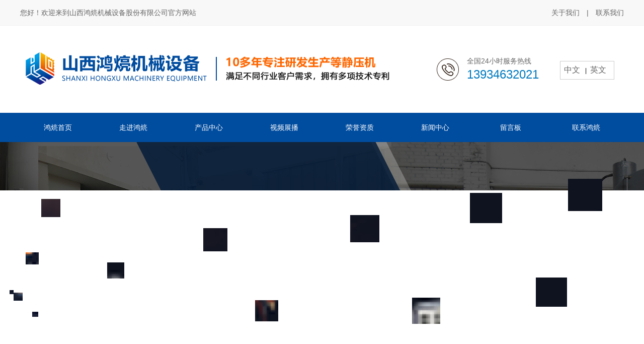

--- FILE ---
content_type: text/html; charset=utf-8
request_url: http://tyshljxsb.com/news_view_190_107.html
body_size: 16727
content:

<!DOCTYPE html>
<html lang="zh-cn">
<head>
<meta charset="UTF-8">
<meta http-equiv="X-UA-Compatible" content="ie=edge">
<meta name="description" content='山西鸿煷机械主营等静压机,冷等静压机,温等静压机,干袋式等静压机,从事超高压设备和磁性材料设备研究、开发、和销售的高新技术型企业.等静压机产品从直径100到直径1000,深度从0--3000,压力0--400兆帕的各种型号都已是成熟产品。产品应用于磁性材料、陶瓷结构件、陶瓷、粉末冶金等行业,咨询热线：13934632021' />
<meta name="keywords" content='等静压机,温等静压机,冷等静压机,干袋式等静压机,山西等静压机，等静压成型机,等静压机厂家,等静压机生产厂家,山西等静压机,山西温等静压机,山西冷等静压机,山西干袋式静压机,山西等静压机厂家' />
<title>山西鸿煷机械--等静压机,温等静压机,冷等静压机,干袋式等静压机,山西等静压机,山西温等静压机,山西冷等静压机,山西干袋式静压机,山西等静压机厂家.咨询热线：13934632021</title>
<link rel="alternate" media="only screen and(max-width: 640px)" href="http://m.tyshljxsb.com/news_view_190_107.html" />
<script src="/mfile/tz/check_phone.js" type="text/javascript"></script>
<link href="/mfile/tz/model.css" rel="stylesheet" type="text/css" />
<link href="/mfile/tz/animate.css" rel="stylesheet" type="text/css" />
<style id="css" type="text/css" rel="stylesheet">

body{}#mOuterBox{}#mBody1,#dBody1{background-position: 0% 0%;}#mBody2,#dBody2{background-position: 0% 0%;}</style>
</head>
<body><div id="mBody1">
<div id="mBody2">
<div id="mOuterBox">
<div id="mTop" class="ct" style="overflow: hidden;">
<div id="mTopMiddle" class="ct" style="margin: 0px auto;">
<div class="mf" id="tmf0"><div id="_ctl0__ctl0_box" class="box7"><style>
/* 公共样式 */
body { min-width: 1200px; } 
.m-mod { font: 14px/1.43 'Microsoft Yahei', Arial, sans-serif; color: #333; }
.m-mod * { margin: 0; padding: 0; -webkit-box-sizing: border-box; box-sizing: border-box; }
.m-mod a { text-decoration: none; color: inherit; }
.m-mod ul, .m-mod li { list-style: none; }
.m-mod img { max-width: 100%; border: 0; vertical-align: middle; }
.clearfix { zoom: 1; }
.clearfix::after { content: ""; display: block; height: 0; visibility: hidden; clear: both; }
.m-container { width: 1200px; margin: 0 auto; position: relative; }
.container{margin-left:auto; margin-right:auto; width:1200px;}
.Title{width: 100%;margin-top: 56px;}
.Title h2{background: url(/ufile/115604/image/titleBg.png) no-repeat center;font-size: 34px;color: #333333;font-weight: bold;text-align: center;}
.Title h2 a{text-decoration: none;color: #333333;}
.Title h2 em{color: #2454ac;font-weight: bold;}/*修改*/
.Title p{font-size: 18px;color: #555555;background: url(/ufile/115604/image/titleBg2.png) no-repeat center;text-align: center;margin-top: 9px;}
h2.h2_title {
	padding-top: 42px;
	text-align: center;
	margin-bottom: 10px;
}
h2 {
	font-size: 26px;
}
</style></div>
</div><div class="ct" style="overflow: visible;" id="tmf1"><div class="mf" style="overflow: visible;" id="tmf2"><div id="_ctl0__ctl1_box" class="box7"><style>
.m-top { background-color: #f8f8f8; color: #666; padding: 15px 0; border-bottom: 1px solid #f2f2f2; }
.m-top a:hover { color: #f60; }
.m-top .t-left { float: left; }
.m-top .t-right { float: right; }
.m-top .t-right span { margin: 0 10px; }
.m-top .t-right a { display: inline-block; }
.m-top .t-right a.code { position: relative; }
.m-top .t-right a.code .img-box { width: 100px; position: absolute; left: 50%; top: 40px; -webkit-transform: translateX(-50%); transform: translateX(-50%); visibility: hidden; opacity: 0; border: 1px solid #f2f2f2; -webkit-transition: all ease .3s; transition: all ease .3s; }
.m-top .t-right a.code:hover .img-box { visibility: visible; opacity: 1; }
</style>
<div class="m-top m-mod">
	<div class="m-container clearfix">
		<div class="t-left">
			您好！欢迎来到山西鸿煷机械设备股份有限公司官方网站
		</div>
		<div class="t-right">
			<a href="show_102.html" title="">关于我们</a> <span>|</span> <a href="show_114.html" title="联系我们">联系我们</a> 
			<div class="img-box">
			</div>
		</div>
	</div>
</div></div>
</div></div><div class="ct" style="margin: 35px auto; width: 1200px;" id="tmf3"><div class="ct_box" style="width: auto;" id="tmf4">     <div class="ct" style="float: left; width: 67.8333%;" id="tmf5"><div class="mf" id="tmf6"><div id="_ctl0__ctl2_box" class="box2_1"><style>
body {height: 0!important;}
</style>
<img src="/uFile/35268/image/202392717529409.png" alt="" /></div>
<script src="/mfile/tz/check_phone.js" type="text/javascript"></script></div></div>     <div class="ct" style="float: left; margin-right: 20px; margin-top: 25px; width: 19.9167%;" id="tmf7"><div class="mf" style="display: block; float: right; width: 94.1423%;" id="tmf8"><div id="_ctl0__ctl3_box" class="box7"><style>
.m-top-tel { padding-left: 60px; background: url(/uFile/115604/image/2021731104636437.png) no-repeat left center; width:165px;}
.m-top-tel p.m-title { color: #666; }
.m-top-tel p.m-tel { font-size: 24px; color: #017abf; }
</style>
<div class="m-top-tel m-mod">
	<p class="m-title">
		全国24小时服务热线
	</p>
	<p class="m-tel">
		13934632021
	</p>
</div></div>
</div></div>     <div class="ct" style="float: left; margin-top: 35px; width: 10.5833%;" id="tmf9"><div class="mf" id="tmf12"><div id="_ctl0__ctl4_box" class="box7"><style>
.lang { width: 92px;
    border: 1px #ccc solid;
    padding: 7px;}
.lang a { display: inline-block; margin-right: 7px;color: #666;font-size: 16px; text-decoration:none;}
.lang a img{width:38px}
</style>
<div class="lang">
	<a class="cn" href="http://www.tyshljxsb.com/" title="中文">中文</a> |<a class="en" href="http://www.tyshljxsb.com/en/index.html" title="English" style="margin-left:7px;">英文</a> 
</div></div>
</div></div>     <div style="clear:both"></div>     </div></div><div class="ct" style="background-color: rgb(0, 76, 159); height: 58px;" id="mfid6"><div class="mf" id="tmf10">
<style name="diy">
.box880_-3246 * { box-sizing: border-box; margin: 0; padding: 0; }
.box880_-3246 a { text-decoration: none; color: inherit; }
.box880_-3246 img { max-width: 100%; vertical-align: top; border: none; }
.box880_-3246 ul, li { list-style: none; }
.box880_-3246 { font: 14px/1.43 'Microsoft Yahei', Arial, sans-serif; position: absolute; z-index: 999; width: 1200px; height: 58px; color: #fff; left:50%;transform:translateX(-50%);-webkit-transform:translateX(-50%);}
.box880_-3246 .nav > li { position: relative; float: left; line-height:58px;width:150px;}
.box880_-3246 .nav > li > a { position: relative; display: block;text-align: center; }
.box880_-3246 .nav > li > a:hover, .box880_-3246 .nav .active,.box880_-3246 .nav .selected{background-color:#f60;}
.box880_-3246 .nav a span { display: block; }
.box880_-3246 .subnav { position: absolute; top: 58px; left: 50%;width:100%;transform:translateX(-50%);-webkit-transform:translateX(-50%);display:none;background-color:#f60;padding:0 10px;text-align:center;}
.box880_-3246 .nav > li:hover .subnav { display:block; }
.box880_-3246 .subnav li a { font-size: 14px; line-height: 40px; position: relative; display: block; overflow: hidden; height: 40px; white-space: nowrap; text-overflow: ellipsis; color: #fff;}
.box880_-3246 .subnav li a:hover { color: #f60; background: #fff; }
.box880_-3246 .subnav li:last-child{margin-bottom:10px;}
</style><div id="_ctl0__ctl5_box" class="box880_-3246">
  
        <ul class="nav">
            
                    <li class="" ><a href="index.html"   ><span class="title"> 
                    鸿煷首页</span> <span class="subtitle"></span>
                    </a>
                        <ul class="subnav">
                            
                        </ul>
                    </li>
                
                    <li class="" ><a href="show_102.html"   ><span class="title"> 
                    走进鸿煷</span> <span class="subtitle"></span>
                    </a>
                        <ul class="subnav">
                            
                                    <li >
                                
                                    <a href="show_102.html"   >
                                    公司介绍</a>
                                
                                    <a href="image_103.html"   >
                                    合作客户</a>
                                
                                    <a href="image_122.html"   >
                                    企业风采</a>
                                
                                    <a href="show_112.html"   >
                                    服务中心</a>
                                
                                    </li>
                                
                        </ul>
                    </li>
                
                    <li class="" ><a href="product_108.html"   ><span class="title"> 
                    产品中心</span> <span class="subtitle"></span>
                    </a>
                        <ul class="subnav">
                            
                                    <li >
                                
                                    <a href="product_109.html"   >
                                    冷等静压机</a>
                                
                                    <a href="product_115.html"   >
                                    温等静压机</a>
                                
                                    <a href="product_163.html"   >
                                    干袋式等静压机</a>
                                
                                    </li>
                                
                        </ul>
                    </li>
                
                    <li class="" ><a href="image_165.html"   ><span class="title"> 
                    视频展播</span> <span class="subtitle"></span>
                    </a>
                        <ul class="subnav">
                            
                        </ul>
                    </li>
                
                    <li class="" ><a href="image_121.html"   ><span class="title"> 
                    荣誉资质</span> <span class="subtitle"></span>
                    </a>
                        <ul class="subnav">
                            
                                    <li >
                                
                                    <a href="image_121.html"   >
                                    企业资质</a>
                                
                                    <a href="image_168.html"   >
                                    专利证书</a>
                                
                                    </li>
                                
                        </ul>
                    </li>
                
                    <li class="" ><a href="news_105.html"   ><span class="title"> 
                    新闻中心</span> <span class="subtitle"></span>
                    </a>
                        <ul class="subnav">
                            
                                    <li >
                                
                                    <a href="news_106.html"   >
                                    公司动态</a>
                                
                                    <a href="news_107.html"   >
                                    行业新闻</a>
                                
                                    </li>
                                
                        </ul>
                    </li>
                
                    <li class="" ><a href="guestbook_137.html"   ><span class="title"> 
                    留言板</span> <span class="subtitle"></span>
                    </a>
                        <ul class="subnav">
                            
                        </ul>
                    </li>
                
                    <li class="" ><a href="show_114.html"   ><span class="title"> 
                    联系鸿煷</span> <span class="subtitle"></span>
                    </a>
                        <ul class="subnav">
                            
                        </ul>
                    </li>
                
        </ul>
    
    <script type="text/javascript" src="/mfile/tz/jquery.js"></script>
    <script>
        $('.subnav').hover(function () {
            $(this).siblings('a').toggleClass('active');
        })
    </script>
</div>
</div></div></div>
<div class="mf" id="tmf11">
<style name="diy">
/* 必须css *//**/
.box8247_-4143 .slider2_container{position: relative; top: 0px; left: 0px; }
.box8247_-4143 .captionOrange, .captionBlack{color: #fff; font-size: 20px; line-height: 30px; text-align: center; border-radius: 4px;}
.box8247_-4143 .captionOrange{background: #EB5100; background-color: rgba(235, 81, 0, 0.6);}
.box8247_-4143 .captionBlack{font-size: 16px; background: #000; background-color: rgba(0, 0, 0, 0.4);}
.box8247_-4143 a.captionOrange, A.captionOrange:active, A.captionOrange:visited{color: #ffffff; text-decoration: none;}
.box8247_-4143 a.captionOrange:hover{color: #eb5100; text-decoration: underline; background-color: #eeeeee; background-color: rgba(238, 238, 238, 0.7);}
.box8247_-4143 .bricon{background: url(/mFile/tz/jssor-slider/img/browser-icons.png);}
/* 创建箭头导航栏css *//**/
.box8247_-4143 .jssora05l, .jssora05r{display: block;position: absolute; /* size of arrow element */width: 40px;height: 40px;cursor: pointer;background: url(/mFile/tz/jssor-slider/img/a17.png) no-repeat;overflow: hidden;}
.box8247_-4143 .jssora05l{background-position: -10px -40px;}
.box8247_-4143 .jssora05r{background-position: -70px -40px;}
.box8247_-4143 .jssora05l:hover{background-position: -130px -40px;}
.box8247_-4143 .jssora05r:hover{background-position: -190px -40px;}
.box8247_-4143 .jssora05l.jssora05ldn{background-position: -250px -40px;}
.box8247_-4143 .jssora05r.jssora05rdn{background-position: -310px -40px;}
/* 圆点导航CSS*/
.box8247_-4143 .jssorb01{position: absolute;display:none;}
.box8247_-4143 .jssorb01 div, .jssorb01 div:hover, .jssorb01 .av{position: absolute; /* size of bullet elment */ width: 12px; height: 12px; filter: alpha(opacity=70); opacity: .7; overflow: hidden; cursor: pointer; border: #000 1px solid;}
.box8247_-4143 .jssorb01 div{background-color: gray;}
.box8247_-4143 .jssorb01 div:hover, .jssorb01 .av:hover{background-color: #d3d3d3;}
.box8247_-4143 .jssorb01 .av{background-color: #fff;}
.box8247_-4143 .jssorb01 .dn, .jssorb01 .dn:hover{background-color: #555555;}

</style><div id="_ctl0__ctl6_box" class="box8247_-4143">
    <script type="text/javascript" src="/mfile/tz/jquery.js"></script>
    <script type="text/javascript" src="/mFile/tz/jssor-slider/js/jssor.slider.min.js"></script>
    <script type="text/javascript">
        jssor_slider2_starter = function (containerId) {

            var _SlideshowTransitions = [
            //Swing Outside in Stairs
            {$Duration: 1200, x: 0.2, y: -0.1, $Delay: 20, $Cols: 8, $Rows: 4, $Clip: 15, $During: { $Left: [0.3, 0.7], $Top: [0.3, 0.7] }, $Formation: $JssorSlideshowFormations$.$FormationStraightStairs, $Assembly: 260, $Easing: { $Left: $JssorEasing$.$EaseInWave, $Top: $JssorEasing$.$EaseInWave, $Clip: $JssorEasing$.$EaseOutQuad }, $Outside: true, $Round: { $Left: 1.3, $Top: 2.5} }

            //Dodge Dance Outside out Stairs
            , { $Duration: 1500, x: 0.3, y: -0.3, $Delay: 20, $Cols: 8, $Rows: 4, $Clip: 15, $During: { $Left: [0.1, 0.9], $Top: [0.1, 0.9] }, $SlideOut: true, $Formation: $JssorSlideshowFormations$.$FormationStraightStairs, $Assembly: 260, $Easing: { $Left: $JssorEasing$.$EaseInJump, $Top: $JssorEasing$.$EaseInJump, $Clip: $JssorEasing$.$EaseOutQuad }, $Outside: true, $Round: { $Left: 0.8, $Top: 2.5} }

            //Dodge Pet Outside in Stairs
            , { $Duration: 1500, x: 0.2, y: -0.1, $Delay: 20, $Cols: 8, $Rows: 4, $Clip: 15, $During: { $Left: [0.3, 0.7], $Top: [0.3, 0.7] }, $Formation: $JssorSlideshowFormations$.$FormationStraightStairs, $Assembly: 260, $Easing: { $Left: $JssorEasing$.$EaseInWave, $Top: $JssorEasing$.$EaseInWave, $Clip: $JssorEasing$.$EaseOutQuad }, $Outside: true, $Round: { $Left: 0.8, $Top: 2.5} }

            //Dodge Dance Outside in Random
            , { $Duration: 1500, x: 0.3, y: -0.3, $Delay: 80, $Cols: 8, $Rows: 4, $Clip: 15, $During: { $Left: [0.3, 0.7], $Top: [0.3, 0.7] }, $Easing: { $Left: $JssorEasing$.$EaseInJump, $Top: $JssorEasing$.$EaseInJump, $Clip: $JssorEasing$.$EaseOutQuad }, $Outside: true, $Round: { $Left: 0.8, $Top: 2.5} }

            //Flutter out Wind
            , { $Duration: 1800, x: 1, y: 0.2, $Delay: 30, $Cols: 10, $Rows: 5, $Clip: 15, $During: { $Left: [0.3, 0.7], $Top: [0.3, 0.7] }, $SlideOut: true, $Reverse: true, $Formation: $JssorSlideshowFormations$.$FormationStraightStairs, $Assembly: 2050, $Easing: { $Left: $JssorEasing$.$EaseInOutSine, $Top: $JssorEasing$.$EaseOutWave, $Clip: $JssorEasing$.$EaseInOutQuad }, $Outside: true, $Round: { $Top: 1.3} }

            //Collapse Stairs
            , { $Duration: 1200, $Delay: 30, $Cols: 8, $Rows: 4, $Clip: 15, $SlideOut: true, $Formation: $JssorSlideshowFormations$.$FormationStraightStairs, $Assembly: 2049, $Easing: $JssorEasing$.$EaseOutQuad }

            //Collapse Random
            , { $Duration: 1000, $Delay: 80, $Cols: 8, $Rows: 4, $Clip: 15, $SlideOut: true, $Easing: $JssorEasing$.$EaseOutQuad }

            //Vertical Chess Stripe
            , { $Duration: 1000, y: -1, $Cols: 12, $Formation: $JssorSlideshowFormations$.$FormationStraight, $ChessMode: { $Column: 12} }

            //Extrude out Stripe
            , { $Duration: 1000, x: -0.2, $Delay: 40, $Cols: 12, $SlideOut: true, $Formation: $JssorSlideshowFormations$.$FormationStraight, $Assembly: 260, $Easing: { $Left: $JssorEasing$.$EaseInOutExpo, $Opacity: $JssorEasing$.$EaseInOutQuad }, $Opacity: 2, $Outside: true, $Round: { $Top: 0.5} }

            //Dominoes Stripe
            , { $Duration: 2000, y: -1, $Delay: 60, $Cols: 15, $SlideOut: true, $Formation: $JssorSlideshowFormations$.$FormationStraight, $Easing: $JssorEasing$.$EaseOutJump, $Round: { $Top: 1.5} }
            ];

            var options = {
                $AutoPlay: true,                                    //[Optional] Whether to auto play, to enable slideshow, this option must be set to true, default value is false
                $AutoPlaySteps: 1,                                  //[Optional] Steps to go for each navigation request (this options applys only when slideshow disabled), the default value is 1
                $AutoPlayInterval: 4000,                            //[Optional] Interval (in milliseconds) to go for next slide since the previous stopped if the slider is auto playing, default value is 3000
                $PauseOnHover: 1,                               //[Optional] Whether to pause when mouse over if a slider is auto playing, 0 no pause, 1 pause for desktop, 2 pause for touch device, 3 pause for desktop and touch device, 4 freeze for desktop, 8 freeze for touch device, 12 freeze for desktop and touch device, default value is 1
                $FillMode: 2,
                $Idle:3000,
                $ArrowKeyNavigation: true,   			            //[Optional] Allows keyboard (arrow key) navigation or not, default value is false
                $SlideDuration: 500,                                //[Optional] Specifies default duration (swipe) for slide in milliseconds, default value is 500
                $MinDragOffsetToSlide: 20,                          //[Optional] Minimum drag offset to trigger slide , default value is 20
                $SlideWidth: document.documentElement.clientWidth,                                 //[Optional] Width of every slide in pixels, default value is width of 'slides' container
                //$SlideHeight: 600,                                //[Optional] Height of every slide in pixels, default value is height of 'slides' container
                $SlideSpacing: 0, 					                //[Optional] Space between each slide in pixels, default value is 0
                $DisplayPieces: 1,                                  //[Optional] Number of pieces to display (the slideshow would be disabled if the value is set to greater than 1), the default value is 1
                $ParkingPosition: 0,                                //[Optional] The offset position to park slide (this options applys only when slideshow disabled), default value is 0.
                $UISearchMode: 1,                                   //[Optional] The way (0 parellel, 1 recursive, default value is 1) to search UI components (slides container, loading screen, navigator container, arrow navigator container, thumbnail navigator container etc).
                $PlayOrientation: 1,                                //[Optional] Orientation to play slide (for auto play, navigation), 1 horizental, 2 vertical, 5 horizental reverse, 6 vertical reverse, default value is 1
                $DragOrientation: 3,                                //[Optional] Orientation to drag slide, 0 no drag, 1 horizental, 2 vertical, 3 either, default value is 1 (Note that the $DragOrientation should be the same as $PlayOrientation when $DisplayPieces is greater than 1, or parking position is not 0)

                $SlideshowOptions: {                                //[Optional] Options to specify and enable slideshow or not
                    $Class: $JssorSlideshowRunner$,                 //[Required] Class to create instance of slideshow
                    $Transitions: _SlideshowTransitions,            //[Required] An array of slideshow transitions to play slideshow
                    $TransitionsOrder: 1,                           //[Optional] The way to choose transition to play slide, 1 Sequence, 0 Random
                    $ShowLink: true                                    //[Optional] Whether to bring slide link on top of the slider when slideshow is running, default value is false
                },

                $BulletNavigatorOptions: {                                //[Optional] Options to specify and enable navigator or not
                    $Class: $JssorBulletNavigator$,                       //[Required] Class to create navigator instance
                    $ChanceToShow: 1,                               //[Required] 0 Never, 1 Mouse Over, 2 Always
                    $AutoCenter: 1,                                 //[Optional] Auto center navigator in parent container, 0 None, 1 Horizontal, 2 Vertical, 3 Both, default value is 0
                    $Steps: 1,                                      //[Optional] Steps to go for each navigation request, default value is 1
                    $Lanes: 1,                                      //[Optional] Specify lanes to arrange items, default value is 1
                    $SpacingX: 10,                                   //[Optional] Horizontal space between each item in pixel, default value is 0
                    $SpacingY: 10,                                   //[Optional] Vertical space between each item in pixel, default value is 0
                    $Orientation: 1                                 //[Optional] The orientation of the navigator, 1 horizontal, 2 vertical, default value is 1
                },

                $ArrowNavigatorOptions: {
                    $Class: $JssorArrowNavigator$,              //[Requried] Class to create arrow navigator instance
                    $ChanceToShow: 1,                               //[Required] 0 Never, 1 Mouse Over, 2 Always
                    $AutoCenter:2
                }
            };

            var jssor_slider2 = new $JssorSlider$(containerId, options);

            //responsive code begin
            //you can remove responsive code if you don't want the slider scales while window resizes
            function ScaleSlider() {
                var parentWidth = jssor_slider2.$Elmt.parentNode.clientWidth;
                if (parentWidth) {
                    jssor_slider2.$ScaleWidth(Math.min(parentWidth));
                } else {
                    $Jssor$.$Delay(ScaleSlider, 30);
                }
            }

            ScaleSlider();
            $Jssor$.$AddEvent(window, "load", ScaleSlider);

            $Jssor$.$AddEvent(window, "resize", $Jssor$.$WindowResizeFilter(window, ScaleSlider));
            $Jssor$.$AddEvent(window, "orientationchange", ScaleSlider);
            //responsive code end
        }
    </script>
    <div id="slider2_container" class="slider2_container" style="height: 600px;">
        <!-- Loading Screen -->
        <div u="loading" style="position: absolute; top: 0px; left: 0px;">
            <div style="filter: alpha(opacity=70); opacity: 0.7; position: absolute; display: block;
                background-color: #000; top: 0px; left: 0px; width: 100%; height: 100%;">
            </div>
            <div style="position: absolute; display: block; background: url(/mFile/tz/jssor-slider/img/loading.gif) no-repeat center center;
                top: 0px; left: 0px; width: 100%; height: 100%;">
            </div>
        </div>
        <!-- Slides Container -->
        <div u="slides" style="cursor: move; position: absolute; left: 0px; top: 0px; width:100%; height:600px;  overflow: hidden;">
            
                    <div>
                        <a u="image" href="">
                            <img class="showImg" title="" alt="" src="/uFile/35268/banner/202341017612549.jpg">
                        </a>
                    </div>
                
                    <div>
                        <a u="image" href="">
                            <img class="showImg" title="" alt="" src="/uFile/35268/banner/2023411175027462.jpg">
                        </a>
                    </div>
                
                    <div>
                        <a u="image" href="">
                            <img class="showImg" title="" alt="" src="/uFile/35268/banner/2023411173220902.jpg">
                        </a>
                    </div>
                
                    <div>
                        <a u="image" href="">
                            <img class="showImg" title="" alt="" src="/uFile/35268/banner/2023410191215463.jpg">
                        </a>
                    </div>
                
                    <div>
                        <a u="image" href="">
                            <img class="showImg" title="" alt="" src="/uFile/35268/banner/2023927171218115.jpg">
                        </a>
                    </div>
                
        </div>
        <!-- bullet navigator container -->
        <div u="navigator" class="jssorb01" style="bottom: 16px; right: 10px;">
            <!-- bullet navigator item prototype -->
            <div u="prototype">
            </div>
        </div>
        <span u="arrowleft" class="jssora05l" style="top: 123px; left: 8px;"></span>
        <!-- Arrow Right -->
        <span u="arrowright" class="jssora05r" style="top: 123px; right: 8px;"></span>
        <!-- Trigger -->
        <script type="text/javascript">
            $(function () {
                jssor_slider2_starter('slider2_container');
            });
        </script>
       
    </div>
    
</div>
</div><div class="ct" style="margin: 0px auto; width: 1200px;" id="tmf15"><div class="mf" id="tmf13">
<style name="diy">
.box10017_-7974 *{margin: 0;padding: 0;box-sizing: border-box;}
.box10017_-7974{font:14px/1.43 'Microsoft Yahei',Arial,sans-serif;color: #666;position: relative; padding-bottom: 20px;padding-top: 15px; }
.box10017_-7974 a{ height:30px;font-weight:700; line-height:30px;color:#666; text-decoration:none;font-family: "微软雅黑",Arial;font-weight:normal;margin:0 5px;}
.box10017_-7974 a:hover{text-decoration:none;color: #f60;}
.box10017_-7974::before{content: ""; display: block; width: 100%; height: 7px; background: url(/ufile/90809/scope_line.png); position: absolute; left: 0; bottom: 0;}
</style><div id="_ctl0__ctl7_box" class="box10017_-7974">
        <a href="/">网站首页</a>
        
                    /<a href="news_105.html" class="zj">
                    
                    新闻中心
                    </a> 
                
                    /<a href="news_107.html" class="zj">
                    
                    行业新闻
                    </a> 
                
    </div></div></div><div class="mf" style="margin-top: 50px;" id="tmf14">
<style name="diy">
.box157_-1127 {
    text-align:center;
    font-family:"Microsoft Yahei",Arial,sans-serif;
       font-size: 24px;
    font-weight: 400;
    padding-bottom: 20px;
    position: relative;
    margin-bottom: 10px;
    color:#f60;

}
.box157_-1127::before, .box157_-1127::after {
    content: '';
    display: block;
    height: 1px;
    background-color: #ddd;
    position: absolute;
    left: 50%;
    -webkit-transform: translateX(-50%);
    transform: translateX(-50%);
}
.box157_-1127::before{
    width: 35px;
    bottom: 8px;
}


.box157_-1127::after {
    width: 100px;
    bottom: 0;
}

</style><div id="_ctl0__ctl8_box" class="box157_-1127">
<span class="title_157">
<span class="titleRight">
  行业新闻
</span></span>
</div></div></div>
<div id="mMain" style="overflow: hidden;" class="ct">
<div class="ct" style="padding-bottom: 30px; padding-top: 30px;" id="mfid0"><div class="ct" style="margin-left: auto; margin-right: auto; margin-top: 0px; width: 1200px;" id="mfid1"><div class="mf" id="mfid2">
<style name="diy">
.box166_-5642 { font: 14px/1.43 'Microsoft Yahei', Arial, sans-serif; color: #666; }
.box166_-5642 * { margin: 0; padding: 0; box-sizing: border; }
.box166_-5642 ul, li, ol, dl, dt, dd { list-style: none; }
.box166_-5642 a { color: inherit; text-decoration: none; }
.box166_-5642 img { max-width: 100%; vertical-align: middle; border: 0; }
.box166_-5642 li { list-style: none; width: 48%; float: left; background: url(/ufile/38012/icon/dot1.gif) no-repeat 0px 8px; padding-left: 10px; }
.box166_-5642 .clearFix { clear: both; height: 0; overflow: hidden; }
.box166_-5642 .title { text-align: center; border-bottom: #ededed 1px solid; padding-bottom: 10px; }
.box166_-5642 .title h1 { font-size: 26px; font-weight: normal; }
.box166_-5642 .title p span { display: inline-block; padding: 5px 0; color: #c1c1c1; font-size: 12px; }
.box166_-5642 .title .fromF { display: none; }
.box166_-5642 .contMain { padding: 20px; line-height: 200%; }
.box166_-5642 .contMain .tiyao { border: #f2f2f2 1px dashed; background: #ececec; padding: 10px; margin-bottom: 30px; display: none; }
.box166_-5642 .change { margin-top: 10px; }
.box166_-5642 .change a { text-decoration: none; font-weight: bold; }
.box166_-5642 .change a:hover { color: #004c9f; }
.box166_-5642 .change .lastone { color: #004c9f; }
.box166_-5642 .key { background: #F8F8F8 url(/iFile/165/artIcon.gif) no-repeat 10px 10px; height: 30px; line-height: 30px; padding-left: 30px; }
.box166_-5642 .key a { text-decoration: none; }
.box166_-5642 .newslist h2 { height: 30px; line-height: 30px; }
.box166_-5642 .newslist li a { text-decoration: none; line-height: 26px; }
.box166_-5642 .newslist li a:hover { text-decoration: underline; }
</style><div id="_ctl1_box" class="box166_-5642">
    <div class="title">
        <h2 class="title1" style="font-size: 20px; color: #333; margin-bottom: 10px; font-weight: normal;">鸿煷机械设备：如何选择合适的山西冷等静压机设备？</h2>
        <p>
            
            <span class="fromF">来源：云更新</span>
            <span class="timeM">时间：2023-04-10 17:06:28</span>
            <span class="timeM">浏览次数：<label id="_ctl1_ClickRead" class="ClickRead"></label></span>
        </p>
    </div>
    <div class="contMain">
        <div id="_ctl1_nsNoteDiv" class="tiyao">鸿煷机械设备等静压机转变特殊材料的运用!【山西温等静压机】


	山西温等静压机的特殊运用，相对于现在的市场，低碳新材料这种高科技产品在我国的应用已逐步得到推广，不管是从其韧性、硬度......</div>
        <div class="content">
            <div id="_ctl1_nsContentDiv" class="nscontent"><p style="text-indent:2em;">
	<span style="font-size:14px;line-height:2;"><span style="color:#E6A23C;font-family:微软雅黑, Verdana, Helvetica, sans-serif;font-size:14px;background-color:#FDF6EC;">鸿煷机械设备</span>等静压机转变特殊材料的运用!【山西温等静压机】</span> 
</p>
<p style="text-indent:2em;">
	<span style="font-size:14px;line-height:2;">山西温等静压机的特殊运用，相对于现在的市场，低碳新材料这种高科技产品在我国的应用已逐步得到推广，不管是从其韧性、硬度等同钢铁。都是以前材料无法做到的。</span> 
</p>
<p style="text-indent:2em;">
	<span style="font-size:14px;line-height:2;">我们也知道陶瓷的制作，一般为增强陶瓷的韧性，通常在在陶瓷基体中引入纤维或晶须，从而在传统的烧结过程中需要很高的温度和较长的时间。这样就会使用引入的纤维和晶须发生表面强度的退化，甚至与基体发生化学反应。失去了加强韧性的作用。从而达不到陶瓷想要的效果。</span> 
</p>
<p style="text-indent:2em;">
	<span style="font-size:14px;line-height:2;">但是如果我们采用这种山西热等静压机来烧结陶瓷，则大大降低了烧结温度和时间。可获得性能优异的纤维或晶须补强陶瓷基复合材料。而且经过测量，采用热等静压机&nbsp;烧结工艺，在1085~C1]P获得相对密度高达91.5%的SiC晶须补强SiC陶瓷，从而我们也可以知道，热等静压机技术的特殊运用，使我们的陶瓷效&nbsp;果更好。则对我们的销售更有利。</span> 
</p>
<p style="text-align:center;">
	<img src="/uFile/35268/product/2017111484751639.jpg" /> 
</p>
<p style="text-indent:2em;">
	<span style="font-size:14px;line-height:2;"><span style="color:#E6A23C;font-family:微软雅黑, Verdana, Helvetica, sans-serif;font-size:14px;background-color:#FDF6EC;">鸿煷机械设备</span>等静压机是根据帕斯卡原理，用于各种粉末制品在超高压状态下的成型，其制成品的各向同性好，针对性能要求高，形状复杂及细长比大的零件有很好效果。等静压工作原理为帕斯卡定律：“在密闭容器内的介质（液体或气体）压强，可以向各个方向均等地传递。</span> 
</p>
<p style="text-indent:2em;">
	<span style="font-size:14px;line-height:2;">工作原理是粉末装在弹性模具中，并放入超高压工作缸内，用泵将液压介质注入超高压工作缸中，均匀作用于模具的所有表面，使粉末均匀压缩成型。</span> 
</p>
<p style="text-indent:2em;">
	<span style="font-size:14px;line-height:2;">等静压技术原理是根据帕斯卡原理，利用制品在各向均等的超高压压力状态下成型的技术。其制成品的各向同一性好，针对性能要求高，形状复杂及细长比大的零件有很好效果。 ” 等静压技术已有 70多年的历史，初期主要应用于粉末冶金成型；近 20年来，等静压技术已广泛应用于陶瓷铸造、原子能、、塑料、石墨、陶瓷、永磁体、高压电磁瓷瓶、生物药物制备、食品保鲜、高性能材料、军工等领域。</span> 
</p>
<p style="text-indent:2em;">
	<span style="font-size:14px;line-height:2;">等静压技术按成型和固结时的温度高低，分为、冷等静压、温等静压、热等静压三种不同类型。冷等静压技术(Cold Isostatic Pressing,简称 CIP) ，是在常温下，通常用橡胶或塑料作包套模具材料，以液体为压力介质主要用于粉体材料成型，为进一步烧结，煅造或热等静压工序提供。一般使用压力为 100~ 630MPa。温等静压技术，压制温度一般在 80～500℃下．使用特殊的液体或气体传递压力，使用压力为 100MPa左右。主要用于粉体物料在室温条件下不能成型的石墨、聚酰胺橡胶材料等。以使能在升高的温度下获得坚实的坯体。热等静压技术(hot isostatic pressing，简称 HIP) (HIP) ，是一种在高温和高压同时作用下，使物料经受等静压的工艺技术，它不仅用于粉末体的固结．睫工艺成型与烧结两步作业一并完成．而且还用于工件的扩散粘结，铸件缺陷的消除，复杂形状零件的制作等。在热等静压中，一般采用氩、氨等惰性气体作压力传递介质，包套材料通常用金属或玻璃。工作温度一般为 1000~2200℃，工作压力常为 100~200MPa。等静压技术-与常规成型技术相比特点</span> 
</p>
<p style="text-indent:2em;">
	<span style="font-size:14px;line-height:2;">等静压技术具有以下特点：</span> 
</p>
<p style="text-indent:2em;">
	<span style="font-size:14px;line-height:2;">a．等静压成型的制品密度高，一般要比单向和双向模压成型高 5 ～l5。热等静压制品相对密度可达 99 8％～99．09％。</span> 
</p>
<p style="text-indent:2em;">
	<span style="font-size:14px;line-height:2;">b．压坯的密度均匀一致。在摸压成型中，无论是单向、还是双向压制，都会出现压坯密度分布不均现象。这种密度的变化在压制复杂形状制品时，往往可达到 10% 以上。这是由于粉料与钢模之间的摩擦阻力造成的。等静压流体介质传递压力，在各方向上相等。包套与粉料受压缩大体一致，粉料与包套无相对运动，它们之间的摩擦阻力很少，压力只有轻微地下降，这种密度一般只有 1%以下，因此，可认为坯体密度是均匀的。</span> 
</p>
<p style="text-indent:2em;">
	<span style="font-size:14px;line-height:2;">c. &nbsp; 因为密度均匀．所以制作长径比可不受限制，这就有利于生产棒状、管状细而长的产品。</span> 
</p>
<p style="text-indent:2em;">
	<span style="font-size:14px;line-height:2;">d．等静压成型工艺，一般不需要在粉料中添加润滑剂，这样既减少了对制品的污染，又简化了制造工序。</span> 
</p>
<p style="text-indent:2em;">
	<span style="font-size:14px;line-height:2;">e．等静压成型的制品，性能优异，生产周期短，应用范围广。等静压成型工艺的缺点是，工艺效率较低，设备昴贵。本文着重介绍的应用的一些情况。</span> 
</p></div>
            <div id="nsKey" class="key" style="display:none;">关键字：<a href="search.html?sear_key=鸿煷机械设备" target="_blank">鸿煷机械设备</a>&nbsp;</div>
            <div id="nsKey1" class="key" >本文网址：<a href="http://www.tyshljxsb.com/news_view_190_107.html">http://www.tyshljxsb.com/news_view_190_107.html</a></div>
            <div id="_ctl1_isHidePage" class="change">
                <p>上一篇：<a href="news_view_191_107.html">鸿煷机械：山西冷热水高压清洗机介绍？</a></p>
                <p>下一篇：<a href="news_view_189_107.html">鸿煷机械设备：山西等静压机的特殊运用方法？</a></p>
                <p><span><a href="javascript:history.go(-1)">返回</a></span></p>
            </div>
        </div>
        <div class="newslist" style="display:none;">
            <h2>相关新闻</h2>
            <ul>
                
                        <li>
                            <a href="news_view_176_107.html"  title="鸿煷为您分享山西等静压机的特殊运用方法">
                                鸿煷为您分享山西等静压机的特殊运用方法 
                            </a>
                        </li>
                    
                        <li>
                            <a href="news_view_36_107.html"  title="山西冷等静压机设备的主要特点">
                                山西冷等静压机设备的主要特点 
                            </a>
                        </li>
                    
                        <li>
                            <a href="news_view_81_107.html"  title="【山西温等静压机】咨询【鸿煷机械】！我司已正式开工，欢迎来电咨询！">
                                【山西温等静压机】咨询【鸿煷机械】！我司已正式开工，欢迎来电... 
                            </a>
                        </li>
                    
                        <li>
                            <a href="news_view_55_107.html"  title="鸿煷机械设备有限公司:等静压技术">
                                <font color="red">鸿煷机械设备</font>有限公司:等静压技术 
                            </a>
                        </li>
                    
                        <li>
                            <a href="news_view_180_107.html"  title="鸿煷机械设备：山西等静压机的特殊运用方法？">
                                <font color="red">鸿煷机械设备</font>：山西等静压机的特殊运用方法？ 
                            </a>
                        </li>
                    
                        <li>
                            <a href="news_view_175_107.html"  title="鸿煷机械设备总结什么是等静压技术？它是什么原理？">
                                <font color="red">鸿煷机械设备</font>总结什么是等静压技术？它是什么原理？ 
                            </a>
                        </li>
                    
                        <li>
                            <a href="news_view_184_107.html"  title="鸿煷咨询，山西冷等静压机安全设计要求">
                                鸿煷咨询，山西冷等静压机安全设计要求 
                            </a>
                        </li>
                    
                        <li>
                            <a href="news_view_35_107.html"  title="冷等静压机采用爆破阀的探讨">
                                冷等静压机采用爆破阀的探讨 
                            </a>
                        </li>
                    
                        <li>
                            <a href="news_view_52_107.html"  title="关于冷等静压机采用爆破阀的探讨">
                                关于冷等静压机采用爆破阀的探讨 
                            </a>
                        </li>
                    
                        <li>
                            <a href="news_view_64_107.html"  title="关于干袋式冷等静压机的组成部分，你了解多少呢？山西干袋式冷等静压机小编告诉您">
                                关于干袋式冷等静压机的组成部分，你了解多少呢？山西干袋式冷等... 
                            </a>
                        </li>
                    
            </ul>
        </div>
    </div>
    <script src="/mfile/tz/cookieHelper.js"></script>
    <script src="https://pv.sohu.com/cityjson?ie=utf-8"></script>
    <script type="text/javascript">
        $(function () {
            var resExist = getCookie('mf166ClickRead_190'); // 读取 cookie
            if (!resExist && resExist != returnCitySN["cip"]) {
                setCookie('mf166ClickRead_190', returnCitySN["cip"], 1)
                $.get("services.aspx", { "mf": "166", "nsID":190, "op": "nClickAdd","module":"news" }, function (res) {
                    var result = eval("(" + res + ")");
                    $(".ClickRead").text(result.ViewsTimes);
                });
            } else {
                $.get("services.aspx", { "mf": "166", "nsID":190, "op": "nClickRead", "module":"news" }, function (res) {
                    var result = eval("(" + res + ")");
                    $(".ClickRead").text(result.ViewsTimes);
                });
            }
        });

    </script>
</div>
</div></div></div></div>
<div id="mBottom" class="ct" style="overflow: hidden;">
<div id="mBottomMiddle" class="ct" style="background-color: rgb(0, 0, 0); margin: 0px auto;">
<div class="ct" style="background-color: rgb(38, 38, 38);" id="bmf1"><div class="mf" id="bmf2">
<style name="diy">
.box108_-3858
{ 
font-family:'Microsoft Yahei',Arial, Helvetica, sans-serif;
margin:0 auto; color:#fff; text-align:center;font-size:12px; 
}
.box108_-3858 .daohang
{ color:#fff;font-size:14px;line-height:200%;padding:10px 0;
}
.box108_-3858 .botton
{font-size:0px; display:none;
}
.box108_-3858  a
{
color:#fff; text-decoration:none; margin:0 20px;
}
.box108_-3858  a:hover{
text-decoration:underline;
}
</style><div id="_ctl2__ctl0_box" class="box108_-3858">
<div class="daohang">

        <a target="_self" href="index.html">鸿煷首页</a>
      &nbsp;|&nbsp
    
        <a target="_self" href="show_102.html">走进鸿煷</a>
      &nbsp;|&nbsp
    
        <a target="_self" href="product_108.html">产品中心</a>
      &nbsp;|&nbsp
    
        <a target="_self" href="image_165.html">视频展播</a>
      &nbsp;|&nbsp
    
        <a target="_self" href="image_121.html">荣誉资质</a>
      &nbsp;|&nbsp
    
        <a target="_self" href="news_105.html">新闻中心</a>
      &nbsp;|&nbsp
    
        <a target="_self" href="guestbook_137.html">留言板</a>
      
    

</div>

<div class="botton"></div>
</div></div></div><div class="mf" id="bmf0"><div id="_ctl2__ctl1_box" class="box10"><style>
.m-foot { background-color: #2c2c2c; padding: 40px 0; color: #cbcbcb; }
.m-foot .left-box { float: left; width: 578px; }
.m-foot .left-box h3 { font-weight: 600; margin-bottom:10px; font-size: 20px; }
.m-foot .left-box p { line-height: 35px; font-size: 14px; overflow: hidden; }
.m-foot .left-box p span:first-child { float: left; }
.m-foot .left-box p span:last-child { float: right; }
.m-foot .right-box { float: right; }
.m-foot .right-box .img-box { float: left; width: 150px; text-align: center; margin-left: 20px; padding-top:12px; }
.m-foot .right-box .img-box p { margin-top: 10px; font-size: 12px; }
.m-foot a:hover { text-decoration: underline; }
</style>
<div class="m-foot m-mod">
	<div class="m-container clearfix">
		<div class="left-box">
			<h3>
				联系我们
			</h3>
			<p>
				<span>地址：太原市尖草坪区向阳镇向阳村（金山电镀厂院内）</span><span>联系人：穆经理</span> 
			</p>
			<p>
				<span>联系电话：0351-3931592</span><span> 手机：13934632021</span> 
			</p>
			<p>
				邮编：1120936427@qq.com
			</p>
			<p>
				<a href="http://beian.miit.gov.cn">晋ICP备19009914号 </a><span style="color:#FFFFFF;"></span><span style="color:#FFFFFF;">&nbsp; &nbsp; &nbsp;技术支持：</span><img src="/uFile/35268/image/20181218172033300.jpg" alt="" width="71" height="20" title="" align="" /> 
			</p>
			<p style="float:left;height:20px;line-height:20px;margin:0px 0px 0px 5px;color:#cbcbcb;">
				<img src="/ufile/35268/gongan.png" /> <a target="_blank" href="http://www.beian.gov.cn/portal/registerSystemInfo?recordcode=14010802080342" style="display:inline-block;text-decoration:none;height:20px;line-height:20px;">晋公网安备 14010802080342号</a> 
			</p>
			<p>
				<br />
			</p>
		</div>
		<div class="right-box clearfix">
			<div class="img-box">
				<img src="/uFile/35268/image/2023410105914165.jpg" alt="二维码" /> 
				<p>
					手机网站
				</p>
			</div>
			<div class="img-box">
				<img src="/uFile/35268/image/2023411181114633.jpg" alt="二维码" /> 
				<p>
					了解更多
				</p>
			</div>
		</div>
	</div>
</div>
<div style="text-align:center;background:#262626;">
	<div style="text-align:center;">
		<img title="该网站的电子标识链接有误，请与市监工作人员联系 " src="https://218.26.86.27:8067/images/common/sx/ei_gray.png" style="border:0;cursor:pointer;" /> 
	</div>
</div></div>

</div></div>
</div>
</div>
</div>
</div></body>
</html>
<!--cache time:2025-11-24 04:36:23-->